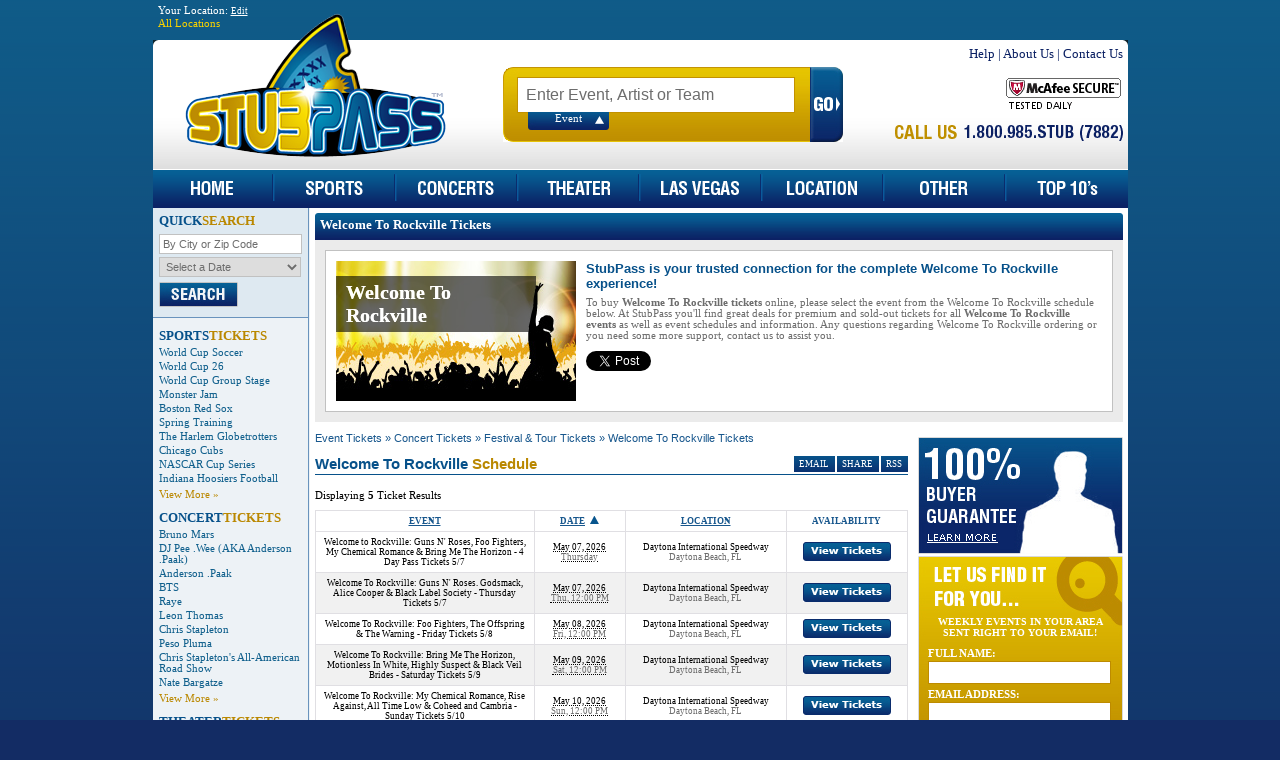

--- FILE ---
content_type: text/html; charset=utf-8
request_url: https://www.stubpass.com/concerts/welcome-to-rockville-tickets/
body_size: 10917
content:


<!DOCTYPE html PUBLIC "-//W3C//DTD XHTML 1.0 Transitional//EN" "http://www.w3.org/TR/xhtml1/DTD/xhtml1-transitional.dtd">

<html xmlns="http://www.w3.org/1999/xhtml" xmlns:fb="http://ogp.me/ns/fb#" xmlns:og="http://ogp.me/ns#">
<head id="Head1"><title>
	Welcome To Rockville Tickets, Tour Dates and Schedule at StubPass!
</title><meta id="desc" name="description" content="Buy Welcome To Rockville tickets online today at low prices. Find premium Welcome To Rockville seating and cheap Welcome To Rockville tickets available at StubPass. We know Tickets." /><meta id="keys" name="keywords" content="welcome to rockville,cheap welcome to rockville tickets,welcome to rockville tickets,welcome to rockville festival &amp; tour,welcome to rockville tour,welcome to rockville tour dates,welcome to rockville events,welcome to rockville event ticket,low price,welcome to rockville dates,welcome to rockville schedule,festival &amp; tour,concert" /><link id="rssAlt" rel="alternate" type="application/rss+xml" title="RSS 2.0" href="/concerts/welcome-to-rockville-tickets.xml" /><meta http-equiv="Content-Type" content="text/html; charset=utf-8" />
<link href="/com/css/base.css" type="text/css" rel="stylesheet" />
<link href="/com/css/menu.css" type="text/css" rel="stylesheet" />
<link href="/com/css/page/sports.css" type="text/css" rel="stylesheet" />
<script  src="/com/js/lib/jquery-1.12.4.min.js" type="text/javascript"></script>
<script  src="/com/js/functions.js" type="text/javascript"></script>
<script src="/com/js/base.js" type="text/javascript"></script>
<!--[if lte IE 6]>
<link href="/com/css/ie6.css" type="text/css" rel="stylesheet" />
<![endif]-->
<script async src="https://www.googletagmanager.com/gtag/js?id=G-6YQQY2ZMY3"></script>
<script>
  window.dataLayer = window.dataLayer || [];
  function gtag(){dataLayer.push(arguments);}
  gtag('js', new Date());
  gtag('config', 'G-6YQQY2ZMY3');
</script></head>
<body>
<div class="mdiv">
<form method="post" action="/concerts/welcome-to-rockville-tickets/" id="SPForm">
<div class="aspNetHidden">
<input type="hidden" name="__EVENTTARGET" id="__EVENTTARGET" value="" />
<input type="hidden" name="__EVENTARGUMENT" id="__EVENTARGUMENT" value="" />
<input type="hidden" name="__VIEWSTATE" id="__VIEWSTATE" value="/[base64]/[base64]" />
</div>

<script type="text/javascript">
//<![CDATA[
var theForm = document.forms['SPForm'];
if (!theForm) {
    theForm = document.SPForm;
}
function __doPostBack(eventTarget, eventArgument) {
    if (!theForm.onsubmit || (theForm.onsubmit() != false)) {
        theForm.__EVENTTARGET.value = eventTarget;
        theForm.__EVENTARGUMENT.value = eventArgument;
        theForm.submit();
    }
}
//]]>
</script>


<script src="/WebResource.axd?d=Rwy2_-z50JdxMYJfaGjpDh8rPZY0nFoXYtgtq8uksnOKe9BjHWHAWNh4tt90MpSXy4-6P0gmzVNeyjOyGld7pxJ6GJU1&amp;t=638568460745067788" type="text/javascript"></script>


<script type="text/javascript">
//<![CDATA[
function callpage(arg, context){WebForm_DoCallback('__Page',arg,receivepagedata,context,null,false); }//]]>
</script>

<script src="/ScriptResource.axd?d=NVdh_iT1wrz_LpMfk0_YYNNcz5EfdhiHfNfBVRIZhVI-8Uw-I9lZv_v5LbP4m3XP6ktjKKpXWohPMDrB1K8MxdN4WwhNdYZllzH6hliU6cTaacUvwug2_K5_WpfPqy62XOkjrbhXzyqhlzx0P2dGCv5od7-tVWnp5d69jFi90wHlbtC90" type="text/javascript"></script>
<div class="aspNetHidden">

	<input type="hidden" name="__VIEWSTATEGENERATOR" id="__VIEWSTATEGENERATOR" value="8926FD58" />
	<input type="hidden" name="__EVENTVALIDATION" id="__EVENTVALIDATION" value="/wEdAAUN1U/t5NFg92l4P2Es+Lr618ikBx3kLCIe8xZrVtUr9vHdaF1/J3DXvaDhOBeFCvOsDX+DoIZHNND+DLSojM+lNsS0+TVLKu0wutu8/bk5Kq27yIrZ8g35vYCcEDnpM/FvAe8S" />
</div>
<script type="text/javascript">
//<![CDATA[
Sys.WebForms.PageRequestManager._initialize('spH$SPSM', 'SPForm', ['tspRN$nlUP','spRN_nlUP'], [], [], 90, '');
//]]>
</script>


<div class="thf">

<div class="geo">
<div id="geo_popbox">
    <div id="geo_container">
    <div class="geo_title">Your Location: <a onclick="return geoshow();" href="#" class="geo_edit">Edit</a></div>
    <a id="geo_button" class="geo_open" href="#">All Locations</a>
    <div class="geo_collapse">
    <div class="geo_box" style="width:206px;">
        <div align="center" style="padding:10px;">
            <div style="text-transform:uppercase;"><b>Enter Your Zip Code</b></div>
            <div><input type="text" id="geo_zipcode" /></div>
            <div align="center">
                <table cellpadding="3" cellspacing="0"><tr><td><a style="color:#c29100;" href="#" onclick="return set_geozipcode();">Set Location</a></td><td><a href="#" style="color:#777;" onclick="return set_geozipcode('');">All Locations</a></td></tr></table>
            </div>
        </div>
    </div>
    </div>
    </div>
</div>
</div>

<div style="float:right;display:none;">
<fb:like href="http://www.facebook.com/StubPass" send="false" layout="button_count" show_faces="false" width="90"></fb:like>
</div>

</div>

<div class="th"><!-- --></div>
<div class="mh">
<div class="ladiv"><div class="ldiv"><a href="/"><img src="/com/img/logo.png" alt="StubPass" class="spPNG" style="border:0px;" /></a></div></div>
<div style="padding-left:350px;">
<table cellpadding="0" cellspacing="0">
<tr valign="top">
<td style="width:340px;">
<div style="padding-top:21px;">
<table cellpadding="0" cellspacing="0">
<tr>
<td class="hBG" align="center">
<div><input type="text" id="sIBox" class="sIBox defaultval" value="Enter Event, Artist or Team" /></div>
<div class="sTypes">
<ul>
<li id="sEvt" class="up">Event</li>
</ul>
</div>
</td>
<td><a id="searchbtn" href="#" onclick="return dosearch('sIBox');"><img src="/com/img/h/hbtn_go.jpg" alt="Search" style="border:0px;padding:0px;" /></a></td>
</tr>
</table>
</div>
</td>
<td style="width:280px;">
<div align="right">
<div class="hLnk"><a href="/res/faq/">Help</a> | <a href="/res/about-us/">About Us</a> | <a href="/res/contact-us/">Contact Us</a></div>
<table cellpadding="0" cellspacing="0" class="tnsocial">
<tr>
    <td><a href="#" onclick="return mcafeesecure();"><img src="/com/img/b/mcafee.png" alt="McAfee Secure" /></a></td>
    <td style="display:none"><a href="/fb" target="_blank"><img src="/com/img/b/facebook-btn.png" alt="Facebook" /></a></td>
    <td style="display:none"><a href="/tw" target="_blank"><img src="/com/img/b/twitter-btn.png" alt="Twitter" /></a></td>
    <td style="display:none"><a href="http://blog.stubpass.com"><img src="/com/img/b/blog-btn.png" alt="Blog" /></a></td>
</tr>
</table>
<div class="tnphone"><img src="/com/img/livechat/ln-call-us.png" alt="Call Us" class="spPNG" /></div>
<div id="tnintl" style="display:none"><a href="#" onclick="return intlphone('tnintl');">View International Phone #</a></div>
</div>
</td>
<td valign="top" style="width:1px;"><div id="livechat_tn"></div></td>
</tr>
</table>
</div>
</div>

<script type="text/javascript">/*<![CDATA[*/ $('#sIBox').data("action", {btn:"searchbtn"}); $('#sIBox').attr("autocomplete", "off"); //]]></script>

<div class="menu-container">
<div class="menu_bg">
<ul id="SPMenu">
<li class="nm1"><a href="/"><img src="/com/img/m/home.jpg" alt="Home" style="border:0px;" /></a></li>
<li class="spacer"><!-- --></li>

<li class="nm2"><iframe frameborder="0"></iframe><a class="ml" href="/sports/"><img src="/com/img/m/sports.jpg" alt="Sports" style="border:0px;" /></a>
<ul><li><div class="nmdiv">
<div class="nmtxt">Please select a Sports Event</div>
<table cellpadding="0" cellspacing="0">
<tr valign="top">
<td>
<div><a href="/sports/baseball/">Baseball</a></div>
<div><a href="/sports/football/">Football</a></div>
<div><a href="/sports/basketball/">Basketball</a></div>
<div><a href="/sports/hockey/">Hockey</a></div>
<div><a href="/sports/racing/">Racing</a></div>
<div><a href="/sports/soccer/">Soccer</a></div>
</td>
<td>
<div><a href="/sports/tennis/">Tennis</a></div>
<div><a href="/sports/wrestling/">Wrestling</a></div>
<div><a href="/sports/golf/">Golf</a></div>
<div><a href="/sports/volleyball/">Volleyball</a></div>
<div><a href="/sports/boxing/">Boxing</a></div>
<div><a href="/sports/skating/">Skating</a></div>
</td>
<td>
<div><a href="/sports/lacrosse/">Lacrosse</a></div>
<div><a href="/sports/cricket/">Cricket</a></div>
<div><a href="/sports/rodeo/">Rodeo</a></div>
<div><a href="/sports/rugby/">Rugby</a></div>
<div><a href="/sports/gymnastics/">Gymnastics</a></div>
<div><a href="/sports/other/">Other</a></div>
</td>
<td class="lst">
<div><a href="/nfl/">NFL Football</a></div>
<div><a href="/mlb/">MLB Baseball</a></div>
<div><a href="/nba/">NBA Basketball</a></div>
<div><a href="/nhl/">NHL Hockey</a></div>
<div><a href="/mls/">MLS Soccer</a></div>
<div><a href="/nascar/">NASCAR Racing</a></div>
</td>
</tr>
</table>
</div></li></ul>
</li>
<li class="spacer"><!-- --></li>

<li class="nm3"><iframe frameborder="0"></iframe><a class="ml" href="/concerts/"><img src="/com/img/m/concerts.jpg" alt="Concerts" style="border:0px;" /></a>
<ul><li><div class="nmdiv">
<div class="nmtxt">Please select a Concerts Event</div>
<table cellpadding="0" cellspacing="0">
<tr valign="top">
<td>
<div><a href="/concerts/jazz-blues/">Jazz &amp; Blues</a></div>
<div><a href="/concerts/alternative/">Alternative</a></div>
<div><a href="/concerts/country-folk/">Country &amp; Folk</a></div>
<div><a href="/concerts/comedy/">Comedy</a></div>
<div><a href="/concerts/las-vegas-shows/">Las Vegas Shows</a></div>
<div><a href="/concerts/rap-hip-hop/">Rap &amp; Hip Hop</a></div>
<div><a href="/concerts/50s-60s-era/">50S &amp; 60S Era</a></div>
<div><a href="/concerts/techno-electronic/">Techno &amp; Electronic</a></div>
</td>
<td>
<div><a href="/concerts/religious/">Religious</a></div>
<div><a href="/concerts/r-b-soul/">R&amp;B &amp; Soul</a></div>
<div><a href="/concerts/bluegrass/">Bluegrass</a></div>
<div><a href="/concerts/new-age/">New Age</a></div>
<div><a href="/concerts/classical/">Classical</a></div>
<div><a href="/concerts/children-family/">Family</a></div>
<div><a href="/concerts/festival-tour/">Festival &amp; Tour</a></div>
<div><a href="/concerts/holiday/">Holiday</a></div>
</td>
<td>
<div><a href="/concerts/world/">World</a></div>
<div><a href="/concerts/hard-rock-metal/">Hard Rock &amp; Metal</a></div>
<div><a href="/concerts/pop-rock/">Pop &amp; Rock</a></div>
<div><a href="/concerts/latin/">Latin</a></div>
<div><a href="/concerts/reggae/">Reggae</a></div>
<div><a href="/concerts/other/">Other</a></div>
</td>
</tr>
</table>
</div></li></ul>
</li>
<li class="spacer"><!-- --></li>

<li class="nm4"><iframe frameborder="0"></iframe><a class="ml" href="/theater/"><img src="/com/img/m/theater.jpg" alt="Theater" style="border:0px;" /></a>
<ul><li><div class="nmdiv">
<div class="nmtxt">Please select a Theater Event</div>
<table cellpadding="0" cellspacing="0">
<tr valign="top">
<td>
<div><a href="/theater/off-broadway/">Off-Broadway</a></div>
<div><a href="/theater/las-vegas/">Las Vegas</a></div>
<div><a href="/theater/musical-play/">Musical &amp; Play</a></div>
<div><a href="/theater/ballet/">Ballet</a></div>
<div><a href="/theater/broadway/">Broadway</a></div>
</td>
<td>
<div><a href="/theater/opera/">Opera</a></div>
<div><a href="/theater/dance/">Dance</a></div>
<div><a href="/theater/children-family/">Children &amp; Family</a></div>
<div><a href="/theater/other/">Other</a></div>
</td>
</tr>
</table>
</div></li></ul>
</li>
<li class="spacer"><!-- --></li>

<li class="nm5"><iframe frameborder="0"></iframe><a class="ml" href="/las-vegas/"><img src="/com/img/m/lasvegas.jpg" alt="Las Vegas" style="border:0px;" /></a>
<ul><li><div class="nmdiv">
<div class="nmtxt">Please select a Theater Event</div>
<table cellpadding="0" cellspacing="0">
<tr valign="top">
<td>
<div><a href="/theater/cirque-du-soleil-tickets/">Cirque du Soleil</a></div>
<div><a href="/theater/tony-n-tinas-wedding-tickets/">Tony N' Tina's Wedding</a></div>
<div><a href="/theater/penn-teller-tickets/">Penn &amp; Teller</a></div>
<div><a href="/theater/cirque-du-soleil-ka-tickets/">Cirque du Soleil - "Ka"</a></div>
<div><a href="/theater/ice-direct-from-russia-tickets/">Ice: Direct From Russia</a></div>
<div><a href="/theater/v-the-ultimate-variety-show-tickets/">V - The Ultimate Variety Show</a></div>
<div><a href="/theater/thunder-from-down-under-tickets/">Thunder From Down Under</a></div>
<div><a href="/theater/folies-bergere-tickets/">Folies Bergere</a></div>
<div><a href="/theater/phantom-the-las-vegas-spectacular-tickets/">Phantom The Las Vegas Spectacular</a></div>
</td>
<td>
<div><a href="/theater/le-reve-tickets/">Le Reve</a></div>
<div><a href="/theater/mega-bubble-show-tickets/">Mega Bubble Show</a></div>
<div><a href="/theater/chippendales-tickets/">Chippendales</a></div>
<div><a href="/theater/the-second-city-tickets/">The Second City</a></div>
<div><a href="/theater/tournament-of-kings-tickets/">Tournament Of Kings</a></div>
<div><a href="/theater/crazy-girls-tickets/">Crazy Girls</a></div>
<div><a href="/theater/jubilee-tickets/">Jubilee</a></div>
<div><a href="/theater/la-cage-tickets/">La Cage</a></div>
<div><a href="/theater/bite-tickets/">Bite</a></div>
</td>
</tr>
</table>
</div></li></ul>
</li>
<li class="spacer"><!-- --></li>

<li class="nm6"><iframe frameborder="0"></iframe><a class="ml" href="/cities/"><img src="/com/img/m/location.jpg" alt="By Location" style="border:0px;" /></a>
<ul><li><div class="nmdiv">
<div class="nmtxt">Please select a Event Location</div>
<table cellpadding="0" cellspacing="0">
<tr valign="top">
<td>
<div><a href="/search/?c=Atlanta-GA">Atlanta</a></div>
<div><a href="/search/?c=Boston-MA">Boston</a></div>
<div><a href="/search/?c=Chicago-IL">Chicago</a></div>
<div><a href="/search/?c=Dallas-TX">Dallas</a></div>
<div><a href="/search/?c=Los+Angeles-CA">Los Angeles</a></div>
<div><a href="/search/?c=New+York-NY">New York</a></div>
</td>
<td>
<div><a href="/search/?c=Miami-FL">Miami</a></div>
<div><a href="/search/?c=Las+Vegas-NV">Las Vegas</a></div>
<div><a href="/search/?c=Indianapolis-IN">Indianapolis</a></div>
<div><a href="/search/?c=Oklahoma+City-OK">Oklahoma City</a></div>
<div><a href="/search/?c=Seattle-WA">Seattle</a></div>
<div><a href="/search/?c=Baltimore-MD">Baltimore</a></div>
</td>
<td>
<div><a href="/search/?c=Philadelphia-PA">Philadelphia</a></div>
<div><a href="/search/?c=Pittsburgh-PA">Pittsburgh</a></div>
<div><a href="/search/?c=Phoenix-AZ">Phoenix</a></div>
<div><a href="/search/?c=San+Francisco-CA">San Francisco</a></div>
<div><a href="/search/?c=Cincinnati-OH">Cincinnati</a></div>
<div><a href="/cities/">All Cities</a></div>
</td>
</tr>
</table>
</div></li></ul>
</li>
<li class="spacer"><!-- --></li>

<li class="nm7"><iframe frameborder="0"></iframe><a class="ml" href="/other/"><img src="/com/img/m/other.jpg" alt="Other Tickets" style="border:0px;" /></a>
<ul><li><div class="nmdiv">
<div class="nmtxt">Please select a Other Event</div>
<table cellpadding="0" cellspacing="0">
<tr valign="top">
<td>
<div><a href="/other/fairs-festivals/">Fairs &amp; Festivals</a></div>
<div><a href="/other/museum-exhibit/">Museum &amp; Exhibit</a></div>
<div><a href="/other/las-vegas-shows/">Las Vegas Shows</a></div>
<div><a href="/other/taped-program-tv-radio/">Taped Program</a></div>
</td>
<td>
<div><a href="/sports/mixed-martial-arts/">Martial Arts</a></div>
<div><a href="/other/circus/">Circus</a></div>
<div><a href="/other/magic-shows/">Magic Shows</a></div>
<div><a href="/other/religious/">Religious</a></div>
</td>
<td>
<div><a href="/other/lecture/">Lecture</a></div>
<div><a href="/other/other/">Other</a></div>
<div><a href="/other/film/">Film</a></div>
</td>
</tr>
</table>
</div></li></ul>
</li>
<li class="spacer"><!-- --></li>

<li class="nm8"><a href="/top/tickets/"><img src="/com/img/m/top10.jpg" alt="Top 10" style="border:0px;" /></a></li>

</ul>
</div>
</div>
<table cellpadding="0" cellspacing="0" class="mtbl">
<tr valign="top">
<td class="lnav">


<div class="qsmod">
<h4>QUICK<span>SEARCH</span></h4>
<div style="padding-top:5px;"><input type="text" id="qsLoc" class="qsbox defaultval" value="By City or Zip Code" /></div>
<div style="padding-top:3px;"><select id="qsDrop" class="qssel"><option value="0">Select a Date</option><option class="nselect" value="2026-01">This Month</option><option value="2026-02">Next Month</option><option value="2026-03">March 2026</option><option value="2026-04">April 2026</option><option value="2026-05">May 2026</option><option value="2026-06">June 2026</option><option value="2026-07">July 2026</option><option value="2026-08">August 2026</option></select></div>
<div style="padding-top:5px;"><a id="qsBtn" href="#" onclick="return qsearch();"><img src="/com/img/qs_search.jpg" alt="Search" /></a></div>
</div>
<script type="text/javascript">/*<![CDATA[*/ $('#qsLoc').data("action", {btn:"qsBtn"}); //]]></script>

<div style="padding:0px 6px;">
<div class="ilnav" style="padding:10px 0px;">
<h4>SPORTS<span>TICKETS</span></h4>
<div><a href="/sports/fifa-world-cup-soccer-soccer-tickets/">World Cup Soccer</a></div><div><a href="/sports/world-cup-26-tickets/">World Cup 26</a></div><div><a href="/sports/world-cup-group-stage-tickets/">World Cup Group Stage</a></div><div><a href="/sports/monster-jam-tickets/">Monster Jam</a></div><div><a href="/mlb/boston-red-sox-tickets/">Boston Red Sox</a></div><div><a href="/mlb/spring-training-tickets/">Spring Training</a></div><div><a href="/sports/the-harlem-globetrotters-tickets/">The Harlem Globetrotters</a></div><div><a href="/mlb/chicago-cubs-tickets/">Chicago Cubs</a></div><div><a href="/nascar/nascar-cup-series-tickets/">NASCAR Cup Series</a></div><div><a href="/ncaa/indiana-hoosiers-football-football-tickets/">Indiana Hoosiers Football</a></div><div class="va"><a href="/sports/">View More &#187;</a></div>
</div>
<div class="ilnav" style="padding-bottom:10px;">
<h4>CONCERT<span>TICKETS</span></h4>
<div><a href="/other/bruno-mars-tickets/">Bruno Mars</a></div><div><a href="/concerts/dj-pee-wee-aka-anderson-paak-tickets/">DJ Pee .Wee (AKA Anderson .Paak)</a></div><div><a href="/concerts/anderson-paak-tickets/">Anderson .Paak</a></div><div><a href="/concerts/bts-pop-rock-tickets/">BTS</a></div><div><a href="/concerts/raye-tickets/">Raye</a></div><div><a href="/concerts/leon-thomas-tickets/">Leon Thomas</a></div><div><a href="/concerts/chris-stapleton-tickets/">Chris Stapleton</a></div><div><a href="/concerts/peso-pluma-tickets/">Peso Pluma</a></div><div><a href="/concerts/chris-stapletons-all-american-road-show-tickets/">Chris Stapleton's All-American Road Show</a></div><div><a href="/comedy/nate-bargatze-tickets/">Nate Bargatze</a></div><div class="va"><a href="/concerts/">View More &#187;</a></div>
</div>
<div class="ilnav">
<h4>THEATER<span>TICKETS</span></h4>
<div><a href="/theater/cirque-du-soleil-tickets/">Cirque du Soleil</a></div><div><a href="/theater/wicked-tickets/">Wicked</a></div><div><a href="/theater/the-lion-king-tickets/">The Lion King</a></div><div><a href="/theater/hamilton-tickets/">Hamilton</a></div><div><a href="/theater/mj-the-musical-tickets/">MJ - The Musical</a></div><div><a href="/theater/disney-on-ice-tickets/">Disney On Ice</a></div><div><a href="/theater/les-miserables-tickets/">Les Miserables</a></div><div><a href="/theater/six-the-musical-tickets/">Six The Musical</a></div><div><a href="/theater/the-book-of-mormon-tickets/">The Book Of Mormon</a></div><div><a href="/theater/mamma-mia-tickets/">Mamma Mia!</a></div><div class="va"><a href="/theater/">View More &#187;</a></div>
</div>

</div>


</td>
<td>

<div id="blirp" style="padding:5px;">
<table cellpadding="0" cellspacing="0" width="100%" class="chTbl">
<tr><td class="chh">
<div class="chl"><!-- --></div>
<div class="chr"><!-- --></div>
<div class="chm">Welcome To Rockville Tickets</div>
</td></tr>
<tr valign="top">
<td class="chtd">
<div class="chdiv">
<table cellpadding="5" cellspacing="0">
<tr valign="top">
<td><div class="spaimg" style="background:url('/com/img/pages/categories/171.jpg') no-repeat;width:240px;height:140px;"><div class="spaimg_top"><div class="spaimg_text"><div class="vhidden">Welcome To Rockville</div></div></div><div class="spaimg_top_txt"><div class="spaimg_text"><div>Welcome To Rockville</div></div></div></div></td>
<td><h1 class="blirpH">StubPass is your trusted connection for the complete Welcome To Rockville experience!</h1>To buy <b>Welcome To Rockville tickets</b> online, please select the event from the Welcome To Rockville schedule below.  At StubPass you'll find great deals for premium and sold-out tickets for all <b>Welcome To Rockville events</b> as well as event schedules and information.  Any questions regarding Welcome To Rockville ordering or you need some more support, contact us to assist you.<div style="padding:8px 0;"><table cellpadding="0" cellspacing="0" class="share-tbl"><tr><td><a href="https://www.stubpass.com/concerts/welcome-to-rockville-tickets/" class="twitter-share-button" data-url="http://www.stubpass.com/concerts/welcome-to-rockville-tickets/" data-count="none" rel="nofollow"><!-- --></a></td><td style="width:90px;"><fb:like href="http://www.stubpass.com/concerts/welcome-to-rockville-tickets/" send="false" layout="button_count" show_faces="false" width="90"></fb:like></td></tr></table></div></td>
</tr>
</table>
</div>
</td>
</tr>
</table>
</div>

<table cellpadding="0" cellspacing="0" width="100%">
<tr valign="top">
<td class="mnav">
<div style="padding:5px;">
<div class="nPath">
<a href="/">Event Tickets</a>  &#187; <a href="/concerts/">Concert Tickets</a> &#187; <a href="/concerts/festival-tour/">Festival &amp; Tour Tickets</a> &#187; <a href="/concerts/welcome-to-rockville-tickets/">Welcome To Rockville Tickets</a>
</div>

<div id="geo_results"></div>

<div>

<div class="smarks">
<a href="#" class="addthis_button_email sm_hdbtn">EMAIL</a>
<script type="text/javascript">/*<![CDATA[*/ writeBookmark("sm"); //]]></script>
<a href="/concerts/welcome-to-rockville-tickets.xml" target="_blank" class="sm_hdbtn" rel="alternate" type="application/rss+xml">RSS</a>

</div>

<h2>Welcome To Rockville <span>Schedule</span></h2>


<div style="height:30px;">
<div style="float:left;padding-top:10px;font-size:8pt;">Displaying <b>5</b> Ticket Results</div>
<div style="float:right;">
<table cellpadding="3" cellspacing="0" style="font-size:7pt;" id="sortTBL">
<tr>
<td id="loadTD" style="display:none;"><img src="/com/img/loading.gif" alt="Loading Tickets" /></td>
<td></td>
</tr>
</table>
</div>
</div>

<div id="rset">

<table cellpadding="5" cellspacing="0" class="eRPT" border="1" id="eRPTBL"><tr class="eRPTH"><th onclick="return eventsort('2');" class="eEvt clnk"><b>EVENT</b></th><th onclick="return eventsort('1');"  class="eDate clnk"><b>DATE</b><img src="/com/img/sort/up.gif" alt="Sort" style="padding-left:5px;" /></th><th onclick="return eventsort('4');" class="eLoc clnk"><b>LOCATION</b></th><th class="eTick"><b>AVAILABILITY</b></th></tr><tr class="vevent ugames"><td class="eEvt"><span class="summary" title="Welcome to Rockville: Guns N' Roses, Foo Fighters, My Chemical Romance & Bring Me The Horizon - 4 Day Pass"><a href="/tickets/?7235838-2026-05-07-welcome-to-rockville-guns-n-roses-foo-fighters-my-chemical-romance-bring-me-the-horizon-4-day-pass_daytona-international-speedway">Welcome to Rockville: Guns N' Roses, Foo Fighters, My Chemical Romance & Bring Me The Horizon - 4 Day Pass Tickets 5/7</a></span></td><td class="eDate" title="Thursday"><abbr class="dtstart" title="2026-05-07">May 07, 2026<br /><span class="eGR">Thursday</span></abbr></td><td class="location vcard eLoc"><div><a href="/venue/daytona-international-speedway/"><span class="fn org" title="Daytona International Speedway">Daytona International Speedway</span></a></div><div class="adr eGR"><span class="locality" title="Daytona Beach">Daytona Beach</span>, <span class="region" title="FL">FL</span></div></td><td class="eTick"><a class="url" href="/tickets/?7235838-2026-05-07-welcome-to-rockville-guns-n-roses-foo-fighters-my-chemical-romance-bring-me-the-horizon-4-day-pass_daytona-international-speedway"><img src="/com/img/b/vt.jpg" alt="View Tickets" title="View Welcome to Rockville: Guns N' Roses, Foo Fighters, My Chemical Romance & Bring Me The Horizon - 4 Day Pass Tickets" /></a></td></tr><tr class="vevent eAlt ugames"><td class="eEvt"><span class="summary" title="Welcome To Rockville: Guns N' Roses. Godsmack, Alice Cooper & Black Label Society - Thursday"><a href="/tickets/?7235839-2026-05-07-welcome-to-rockville-guns-n-roses-godsmack-alice-cooper-black-label-society-thursday_daytona-international-speedway">Welcome To Rockville: Guns N' Roses. Godsmack, Alice Cooper & Black Label Society - Thursday Tickets 5/7</a></span></td><td class="eDate" title="Thursday"><abbr class="dtstart" title="2026-05-07T12:00:00">May 07, 2026<br /><span class="eGR">Thu, 12:00 PM</span></abbr></td><td class="location vcard eLoc"><div><a href="/venue/daytona-international-speedway/"><span class="fn org" title="Daytona International Speedway">Daytona International Speedway</span></a></div><div class="adr eGR"><span class="locality" title="Daytona Beach">Daytona Beach</span>, <span class="region" title="FL">FL</span></div></td><td class="eTick"><a class="url" href="/tickets/?7235839-2026-05-07-welcome-to-rockville-guns-n-roses-godsmack-alice-cooper-black-label-society-thursday_daytona-international-speedway"><img src="/com/img/b/vt.jpg" alt="View Tickets" title="View Welcome To Rockville: Guns N' Roses. Godsmack, Alice Cooper & Black Label Society - Thursday Tickets" /></a></td></tr><tr class="vevent ugames"><td class="eEvt"><span class="summary" title="Welcome To Rockville: Foo Fighters, The Offspring & The Warning - Friday"><a href="/tickets/?7235840-2026-05-08-welcome-to-rockville-foo-fighters-the-offspring-the-warning-friday_daytona-international-speedway">Welcome To Rockville: Foo Fighters, The Offspring & The Warning - Friday Tickets 5/8</a></span></td><td class="eDate" title="Friday"><abbr class="dtstart" title="2026-05-08T12:00:00">May 08, 2026<br /><span class="eGR">Fri, 12:00 PM</span></abbr></td><td class="location vcard eLoc"><div><a href="/venue/daytona-international-speedway/"><span class="fn org" title="Daytona International Speedway">Daytona International Speedway</span></a></div><div class="adr eGR"><span class="locality" title="Daytona Beach">Daytona Beach</span>, <span class="region" title="FL">FL</span></div></td><td class="eTick"><a class="url" href="/tickets/?7235840-2026-05-08-welcome-to-rockville-foo-fighters-the-offspring-the-warning-friday_daytona-international-speedway"><img src="/com/img/b/vt.jpg" alt="View Tickets" title="View Welcome To Rockville: Foo Fighters, The Offspring & The Warning - Friday Tickets" /></a></td></tr><tr class="vevent eAlt ugames"><td class="eEvt"><span class="summary" title="Welcome To Rockville: Bring Me The Horizon, Motionless In White, Highly Suspect & Black Veil Brides - Saturday"><a href="/tickets/?7235841-2026-05-09-welcome-to-rockville-bring-me-the-horizon-motionless-in-white-highly-suspect-black-veil-brides-saturday_daytona-international-speedway">Welcome To Rockville: Bring Me The Horizon, Motionless In White, Highly Suspect & Black Veil Brides - Saturday Tickets 5/9</a></span></td><td class="eDate" title="Saturday"><abbr class="dtstart" title="2026-05-09T12:00:00">May 09, 2026<br /><span class="eGR">Sat, 12:00 PM</span></abbr></td><td class="location vcard eLoc"><div><a href="/venue/daytona-international-speedway/"><span class="fn org" title="Daytona International Speedway">Daytona International Speedway</span></a></div><div class="adr eGR"><span class="locality" title="Daytona Beach">Daytona Beach</span>, <span class="region" title="FL">FL</span></div></td><td class="eTick"><a class="url" href="/tickets/?7235841-2026-05-09-welcome-to-rockville-bring-me-the-horizon-motionless-in-white-highly-suspect-black-veil-brides-saturday_daytona-international-speedway"><img src="/com/img/b/vt.jpg" alt="View Tickets" title="View Welcome To Rockville: Bring Me The Horizon, Motionless In White, Highly Suspect & Black Veil Brides - Saturday Tickets" /></a></td></tr><tr class="vevent ugames"><td class="eEvt"><span class="summary" title="Welcome To Rockville: My Chemical Romance, Rise Against, All Time Low & Coheed and Cambria  - Sunday"><a href="/tickets/?7235842-2026-05-10-welcome-to-rockville-my-chemical-romance-rise-against-all-time-low-coheed-and-cambria-sunday_daytona-international-speedway">Welcome To Rockville: My Chemical Romance, Rise Against, All Time Low & Coheed and Cambria  - Sunday Tickets 5/10</a></span></td><td class="eDate" title="Sunday"><abbr class="dtstart" title="2026-05-10T12:00:00">May 10, 2026<br /><span class="eGR">Sun, 12:00 PM</span></abbr></td><td class="location vcard eLoc"><div><a href="/venue/daytona-international-speedway/"><span class="fn org" title="Daytona International Speedway">Daytona International Speedway</span></a></div><div class="adr eGR"><span class="locality" title="Daytona Beach">Daytona Beach</span>, <span class="region" title="FL">FL</span></div></td><td class="eTick"><a class="url" href="/tickets/?7235842-2026-05-10-welcome-to-rockville-my-chemical-romance-rise-against-all-time-low-coheed-and-cambria-sunday_daytona-international-speedway"><img src="/com/img/b/vt.jpg" alt="View Tickets" title="View Welcome To Rockville: My Chemical Romance, Rise Against, All Time Low & Coheed and Cambria  - Sunday Tickets" /></a></td></tr></table>
</div>




<div class="subodiv"><div class="subidiv"><b>2026 Welcome To Rockville Tickets</b>
<br /><br />
Purchase your <b>Welcome To Rockville tickets</b> in order to experience one of the best concerts of all time. Welcome To Rockville is known for delivering a high energy musical performance that is not soon forgotten. Ticket prices are 10 to 20 percent less than those offered by the competition and all Welcome To Rockville tickets are backed by our 100% guarantee.
<br /><br />
<b>StubPass Guarantee</b>
<br /><br />
It is the goal of StubPass to provide a convenient and hassle-free purchasing experience for <b>Welcome To Rockville tickets</b>. Purchases are backed by a 100 percent money-back guarantee. Please view the details of our guarantee for all events, including Welcome To Rockville. We are not just a discount site that provides great seats; we also provide excellent customer service throughout the purchasing process.
<br /><br />
<b>Welcome To Rockville Tickets Shipping</b>
<br /><br />
Federal Express is the shipping carrier for most of the <b>Welcome To Rockville tickets</b> we sell on this site. International orders require the use of an International shipping method. Tickets are usually shipped within 24 hours of order placement. If the venue has not yet printed and mailed the tickets, the Welcome To Rockville tickets will not be shipped until a later date.
<br /><br />
<b>About Welcome To Rockville Tickets</b>
<br /><br />
StubPass has no direct affiliation with any box office, venue, or Welcome To Rockville tickets. Each Welcome To Rockville ticket listed on our site is provided by the most reputable ticket brokers in the U.S. These brokers obtain sold-out event tickets from various sources such as fans who purchase Welcome To Rockville tickets and then decide not attend the event. We pool broker inventories in order to provide a wide selection of <b>Welcome To Rockville tickets</b> for all U.S. venues. The brokers we use are carefully monitored on an ongoing basis in order to ensure customer satisfaction.
<br /><br />
<b>About StubPass</b>
<br /><br />
StubPass offers tickets for the best seats to all the hottest events. A trusted seller network provides our <b>Welcome To Rockville tickets</b>, backed by our 100 percent guarantee. There is no direct affiliation between StubPass and any venue, box office, team, or performer. Prices for Welcome To Rockville tickets are listed in U.S. dollars unless noted otherwise. Trademarked terms appearing on this page are used only for the purpose of description and are under ownership of third parties.</div></div>


</div>

</div>

</td>
<td id="rnav" class="rnav">
<div style="padding-top:5px;">

<div style="padding:5px 5px 0px 5px;">
<a href="/res/guarantee/"><img src="/com/img/buyer_gar.jpg" alt="100% Buyer Guarantee" style="border:0px;" /></a>

<div id="spRN_nl">
<div style="height:2px;"><!-- --></div>
<div class="nl">
<div id="spRN_nlUP">
	

<div class="nlpos">
<div style="text-align:center;font-size:7.5pt;"><b>WEEKLY EVENTS IN YOUR AREA<br />SENT RIGHT TO YOUR EMAIL!</b></div>
<div class="pt10"><b>FULL NAME:</b></div>
<div class="pt2"><b><input name="spRN$nl_fname" type="text" id="spRN_nl_fname" class="nlbox" /></b></div>
<div class="pt5"><b>EMAIL ADDRESS:</b></div>
<div class="pt2"><b><input name="spRN$nl_eaddress" type="text" id="spRN_nl_eaddress" class="nlbox" /></b></div>
<div class="pt5"><b>ZIP CODE:</b></div>
<div class="pt2"><b><input name="spRN$nl_zipcode" type="text" id="spRN_nl_zipcode" class="nlbox" /></b></div>

<div class="pt5" align="center"><input type="image" name="spRN$nlBtn" id="spRN_nlBtn" src="/com/img/n/sign_up.jpg" onclick="return doNLVerify();" /></div>
<div id="nlStatus" style="color:#ffffff;padding-top:4px;text-align:center;"></div>
</div>


</div>
</div>

<div style="height:2px;"><!-- --></div>
</div>

<div id="spRN_tm">
<div><img src="/com/img/testimonial/t-top.gif" alt="Fan Testimonials" style="padding:0px;" /></div>
<div class="testimonialBG">
<div style="padding:5px;">
<div>"Excellent site - got my tickets on time. Couldn't have asked for more. I'll use StubPass for my next ticket purchase!"</div>
<div class="pt10" align="right"><b>Brian</b> - Boca Raton, FL</div>
<div style="height:10px;"><!-- --></div>
<div>"I got my baseball tickets much cheaper than the other ticket sites. They were prompt on delivery - I'm impressed!"</div>
<div class="pt10" align="right"><b>Andrew</b> - Pittsburgh, PA</div>
<div style="height:10px;"><!-- --></div>
</div>
</div>


</div>

</div>

</div>
</td>

</tr>
</table>
</td>
</tr>
</table>
<script type="text/javascript">/*<![CDATA[*/ (function () { var lre = document.createElement('script'); lre.type = 'text/javascript'; lre.async = true; lre.src = '/api/xml/location/?p=60940&d=150&ps=5&r=js&l=resultset&h=Welcome+To+Rockville'; (document.getElementsByTagName('head')[0] || document.getElementsByTagName('body')[0]).appendChild(lre); })(); //]]></script>


<div class="mf"><!-- --></div>
<div style="height:15px;"><!-- --></div>
<div class="ft0"><!-- --></div>
<div class="ft1">
<div style="padding:3px 15px 10px 15px;">

<table id="flnk" cellpadding="5" cellspacing="0">
<tr valign="top">
<td style="padding-right:50px;">
<b>Browse Tickets</b><br />
<div><a href="/sports/">sports tickets</a></div>
<div><a href="/concerts/">concert tickets</a></div>
<div><a href="/theater/">theater tickets</a></div>
<div><a href="/las-vegas/">las vegas tickets</a></div>
<div><a href="/other/">other tickets</a></div>
<div><a href="/cities/">by location tickets</a></div>
<div><a href="/top/tickets/">top 10's tickets</a></div>
</td>
<td style="padding-right:50px;">
<b>Event Tickets</b><br />
<div><a href="/sports/basketball/">basketball tickets</a></div>
<div><a href="/sports/baseball/">baseball tickets</a></div>
<div><a href="/sports/football/">football tickets</a></div>
<div><a href="/sports/hockey/">hockey tickets</a></div>
<div><a href="/sports/tennis/">tennis tickets</a></div>
<div><a href="/nascar/">nascar tickets</a></div>
</td>
<td style="padding-right:50px;">
<b>Browse News</b><br />
<div><a href="http://blog.stubpass.com">event news</a></div>
<div><a href="http://blog.stubpass.com/category/sports/">sports news</a></div>
<div><a href="http://blog.stubpass.com/category/concerts/">concert news</a></div>
<div><a href="http://blog.stubpass.com/category/theater/">theater news</a></div>
<div><a href="http://blog.stubpass.com/category/las-vegas/">las vegas news</a></div>
<div><a href="http://blog.stubpass.com">stubpass blog</a></div>
</td>
<td style="padding-right:50px;">
<b>User Information</b><br />
<div><a href="/res/privacy-policy/">privacy policy</a></div>
<div><a href="/res/user-agreement/">terms of use</a></div>
<div><a href="/res/security/">technology &amp; security</a></div>
<div><a href="/sitemaps/">complete sitemap</a></div>
<div><a href="/res/link-to-us/">link-to-us</a></div>
<div><a href="/res/affiliate/">affiliates</a></div>
</td>
<td style="padding-right:50px;">
<b>Help &amp; Support</b><br />
<div><a href="/res/order/tracking/">order tracking</a></div>
<div><a href="/res/about-us/">about us</a></div>
<div><a href="/res/guarantee/">guarantee</a></div>
<div><a href="/res/faq/">faq</a></div>
<div><a href="/res/feedback/">send feedback</a></div>
<div><a href="/res/contact-us/">contact us</a></div>
<div><a href="/res/job-opportunity/">jobs &amp; careers</a></div>
</td>
</tr>
</table>

</div>
</div>
<div class="ft2"><!-- --></div>
<div class="ft1">
<div style="padding:10px 20px;">
<div style="float:right;">
<script type="text/javascript">
//<![CDATA[
document.write('<a rel="nofollow" target="_blank" href="https://www.mcafeesecure.com/RatingVerify?ref=www.stubpass.com"><img width="65" height="37" border="0" src="//images.scanalert.com/meter/www.stubpass.com/31.gif" alt="McAfee Secure" oncontextmenu="alert(\'Copying Prohibited by Law - McAfee Secure is a Trademark of McAfee, Inc.\'); return false;"></a>');
//]]>
</script>
<div id="pscript"><!-- --></div>
</div>
<div><a href="/res/about-us/">About Us</a> | <a href="/res/contact-us/">Contact Us</a> | <a href="/res/link-to-us/">Link to Us</a> | Phone: 1.800.985.7882</div>
<div style="padding-top:10px;">Copyright &copy; 2007-2026 StubPass.com.  All Rights Reserved. | <a href="/res/privacy-policy/">Privacy Policy</a> | <a href="/res/user-agreement/">Terms of Use</a></div>
</div>
</div>
<div class="ft3"><!-- --></div>

<div id="fb-root"></div><script type="text/javascript">/*<![CDATA[*/ if(!is_ie6) { (function(d, s, id) { var js, fjs = d.getElementsByTagName(s)[0]; if (d.getElementById(id)) {return;} js = d.createElement(s); js.id = id; js.src = "//connect.facebook.net/en_US/all.js#xfbml=1"; fjs.parentNode.insertBefore(js, fjs);}(document, 'script', 'facebook-jssdk')); } //]]></script>
<script type="text/javascript">/*<![CDATA[*/ if(!is_ie6) {window.fbAsyncInit = function () { FB.init({ appId: '278862952135198', status: true, cookie: true, xfbml: true, channelUrl:'//www.stubpass.com/com/helper/fblike/channel.html' }); FB.Event.subscribe('edge.create', function(response) {_gaq.push(['_trackEvent', 'facebook', 'like', response])}) };}//]]></script>
<script type="text/javascript" src="//platform.twitter.com/widgets.js"></script><script type="text/javascript">/*<![CDATA[*/twttr.events.bind('tweet', function(event) { if (event){ _gaq.push(['_trackEvent', 'twitter', 'tweet', window.location.href]); }});//]]></script>
<script  src="/com/js/lib/jquery-popbox.js" type="text/javascript"></script>


<script type="text/javascript">
//<![CDATA[

WebForm_InitCallback();//]]>
</script>
</form>
</div>
<script defer src="https://static.cloudflareinsights.com/beacon.min.js/vcd15cbe7772f49c399c6a5babf22c1241717689176015" integrity="sha512-ZpsOmlRQV6y907TI0dKBHq9Md29nnaEIPlkf84rnaERnq6zvWvPUqr2ft8M1aS28oN72PdrCzSjY4U6VaAw1EQ==" data-cf-beacon='{"version":"2024.11.0","token":"cc7978cd0fde4f30a43952b8f9b48881","r":1,"server_timing":{"name":{"cfCacheStatus":true,"cfEdge":true,"cfExtPri":true,"cfL4":true,"cfOrigin":true,"cfSpeedBrain":true},"location_startswith":null}}' crossorigin="anonymous"></script>
</body>
</html>